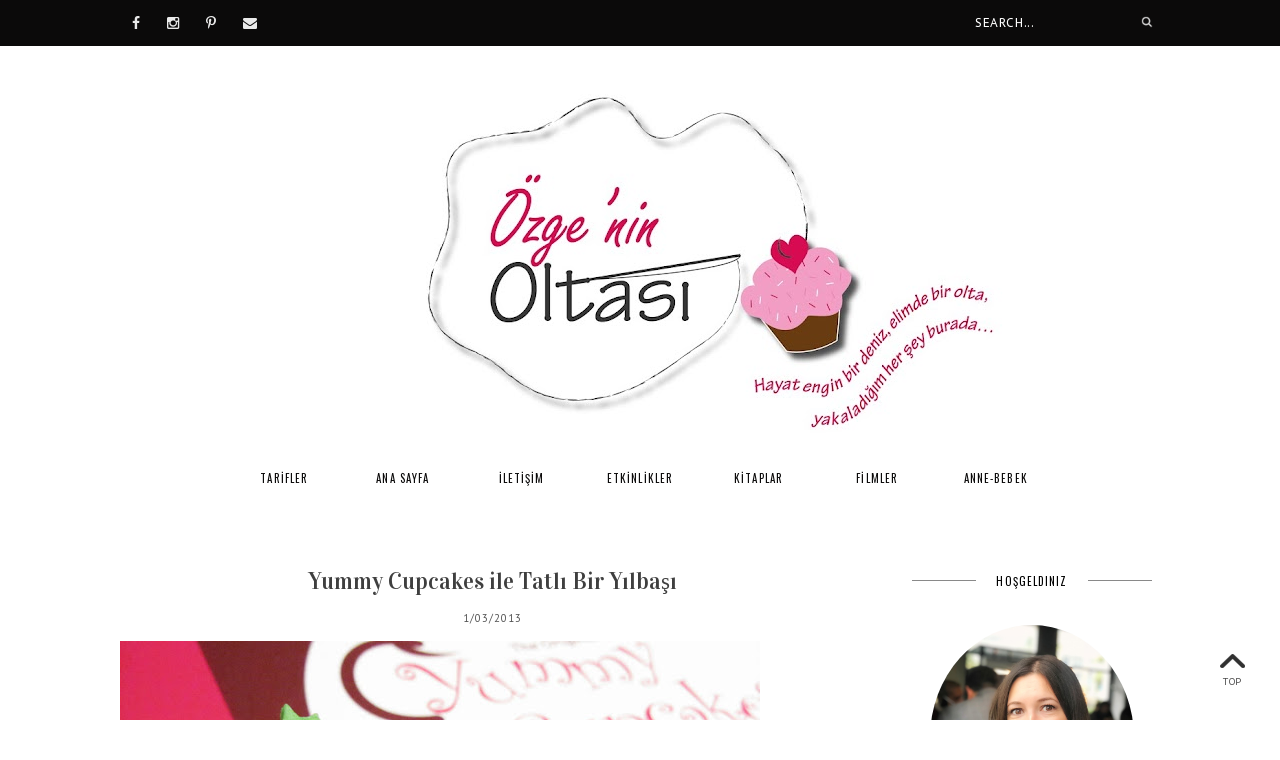

--- FILE ---
content_type: text/html; charset=utf-8
request_url: https://www.google.com/recaptcha/api2/aframe
body_size: 268
content:
<!DOCTYPE HTML><html><head><meta http-equiv="content-type" content="text/html; charset=UTF-8"></head><body><script nonce="qzcHbHESKc9zscY7_zZf9A">/** Anti-fraud and anti-abuse applications only. See google.com/recaptcha */ try{var clients={'sodar':'https://pagead2.googlesyndication.com/pagead/sodar?'};window.addEventListener("message",function(a){try{if(a.source===window.parent){var b=JSON.parse(a.data);var c=clients[b['id']];if(c){var d=document.createElement('img');d.src=c+b['params']+'&rc='+(localStorage.getItem("rc::a")?sessionStorage.getItem("rc::b"):"");window.document.body.appendChild(d);sessionStorage.setItem("rc::e",parseInt(sessionStorage.getItem("rc::e")||0)+1);localStorage.setItem("rc::h",'1768842452259');}}}catch(b){}});window.parent.postMessage("_grecaptcha_ready", "*");}catch(b){}</script></body></html>

--- FILE ---
content_type: text/javascript; charset=UTF-8
request_url: https://www.ozgeninoltasi.com/feeds/posts/default/-/Tatl%C4%B1?alt=json-in-script&callback=related_results_labels_thumbs&max-results=6
body_size: 10284
content:
// API callback
related_results_labels_thumbs({"version":"1.0","encoding":"UTF-8","feed":{"xmlns":"http://www.w3.org/2005/Atom","xmlns$openSearch":"http://a9.com/-/spec/opensearchrss/1.0/","xmlns$blogger":"http://schemas.google.com/blogger/2008","xmlns$georss":"http://www.georss.org/georss","xmlns$gd":"http://schemas.google.com/g/2005","xmlns$thr":"http://purl.org/syndication/thread/1.0","id":{"$t":"tag:blogger.com,1999:blog-6222996093313100121"},"updated":{"$t":"2026-01-19T15:53:00.252+03:00"},"category":[{"term":"Yemek"},{"term":"Tatlı Tarifleri"},{"term":"Tatlı"},{"term":"kahvaltı"},{"term":"Kek"},{"term":"Hamurisi"},{"term":"Anne-Bebek"},{"term":"Sebze"},{"term":"Diğer Herşey"},{"term":"SebzeYemekleri"},{"term":"Kitap"},{"term":"Et-Tavuk-Balık"},{"term":"Etkinlik"},{"term":"Kurabiye"},{"term":"Salata"},{"term":"Muratbey"},{"term":"Film"},{"term":"corba"},{"term":"Çorba"},{"term":"Meze"},{"term":"Pilav-Makarna"},{"term":"icecekler"},{"term":"Makarnapilav"},{"term":"Reklam"},{"term":"Kek Tarifi"},{"term":"Patates"},{"term":"bumerang"},{"term":"advertorial"},{"term":"Çilek"},{"term":"Limon"},{"term":"Börek"},{"term":"Çikolata"},{"term":"Muz"},{"term":"Yeniyıl"},{"term":"balkabağı"},{"term":"Ispanak"},{"term":"Kabak"},{"term":"Mantar"},{"term":"Tavuk"},{"term":"Peynir"},{"term":"Poğaça"},{"term":"Yumurta"},{"term":"yılbaşı"},{"term":"muhallebi"},{"term":"Portakal"},{"term":"bisküvi"},{"term":"Pasta"},{"term":"Sütlü Tatlı"},{"term":"bakliyat"},{"term":"portakalbahcem"},{"term":"Ekmek"},{"term":"Mercimek"},{"term":"Pratik Çözümler"},{"term":"Reçel"},{"term":"elma"},{"term":"muffin"},{"term":"Böğürtlen"},{"term":"Dondurma"},{"term":"Omlet"},{"term":"Tatil"},{"term":"karnabahar"},{"term":"Ceviz"},{"term":"Tart"},{"term":"cheesecake"},{"term":"pankek"},{"term":"Kakao"},{"term":"Seyahat"},{"term":"Vişne"},{"term":"Yulaf"},{"term":"limonata"},{"term":"yabanmersini"},{"term":"Şeftali"},{"term":"Bayram"},{"term":"Doğumgünü"},{"term":"Havuç"},{"term":"Patlıcan"},{"term":"Zeytinyağlı Yemekler"},{"term":"kekler"},{"term":"sağlıklı yaşam"},{"term":"Bebek Tarifleri"},{"term":"Bebek Yemekleri"},{"term":"Doğumgünü pastası"},{"term":"Enginar"},{"term":"Kuka Çiftlik"},{"term":"Soğuk içecekler"},{"term":"Tuzlu Kek"},{"term":"Yılbaşı Kurabiyesi"},{"term":"ekmek tarifi"},{"term":"patates salatası"},{"term":"zeytin"},{"term":"Bebek Çorbaları"},{"term":"Biber"},{"term":"Dr.Oetker"},{"term":"Fırın Yemekleri"},{"term":"Gurme212"},{"term":"Makarna Lütfen"},{"term":"Milföy"},{"term":"Mozaik pasta"},{"term":"Pırasa"},{"term":"Tiramisu"},{"term":"Tuzlu Kurabiye"},{"term":"balkabaklı kek"},{"term":"balık"},{"term":"beşamel sos"},{"term":"brownie"},{"term":"krep"},{"term":"kuru fasulye"},{"term":"puding"},{"term":"1.Yaş"},{"term":"21 dakikada reçel"},{"term":"Bulgur"},{"term":"Chia"},{"term":"Chia Tohumu"},{"term":"Döküm Tava"},{"term":"Featured"},{"term":"Fırında Karnabahar"},{"term":"Fıstık ezmesi"},{"term":"Hamilelik"},{"term":"Hecha"},{"term":"Kereviz"},{"term":"Krep tarifi"},{"term":"Köfte"},{"term":"Limonlu Kek"},{"term":"Marmelat"},{"term":"Muzlu muffin"},{"term":"Mücver"},{"term":"Nohut"},{"term":"Peynirli Poğaça"},{"term":"Pizza"},{"term":"Pişi"},{"term":"Portakallı Kek"},{"term":"Sebze Çorbası"},{"term":"Somon"},{"term":"Tahin"},{"term":"Tart hamuru"},{"term":"Tavuk Yemeği"},{"term":"Taze Fasulye"},{"term":"Tefal Yoğurtçum"},{"term":"Waffle"},{"term":"Yoğurt"},{"term":"animasyon"},{"term":"e-kitap"},{"term":"elmalı kek"},{"term":"fırın makarna"},{"term":"glutensiz"},{"term":"jöleli tatlı"},{"term":"limonata tarifi"},{"term":"makarna"},{"term":"muzlu kek"},{"term":"zencefilli kurabiye"},{"term":"İtalyan Tiramisu"},{"term":"Actifry"},{"term":"Bamya"},{"term":"Bezelye"},{"term":"Brokoli"},{"term":"Dereotlu Poğaça"},{"term":"Dijital Fotoğraf"},{"term":"Diyet tarifler"},{"term":"Diğer Yemekler"},{"term":"Domates"},{"term":"Doğum Günü Partisi"},{"term":"Efsina"},{"term":"Erik"},{"term":"Erişte"},{"term":"Etimekli Salata"},{"term":"Fesleğen"},{"term":"FikriMühim"},{"term":"Gül Börek"},{"term":"Johnson's Baby"},{"term":"Kabaklı kek"},{"term":"Kahvaltılık Ekmekler"},{"term":"Karabuğday"},{"term":"Karnabahar  Çorbası"},{"term":"Karnabahar Graten"},{"term":"Kindle"},{"term":"Kitap yorum"},{"term":"Kurutulmuş Mantar"},{"term":"Kış Çayı"},{"term":"Kış İçecekleri"},{"term":"Lor peyniri"},{"term":"MSA"},{"term":"Mereng"},{"term":"Mini Sandviç"},{"term":"Muzlu Kurabiye"},{"term":"Muzlu Muhallebi"},{"term":"Omo"},{"term":"Patatesli Börek"},{"term":"Philips Lumea"},{"term":"Refika"},{"term":"Sıcak Çikolata"},{"term":"Tavsiye Evi"},{"term":"Tavuklu Salata"},{"term":"Tefal"},{"term":"The Smurfs"},{"term":"Turşu"},{"term":"Viaport AVM"},{"term":"Vişneli Muffin"},{"term":"Yayla Çorbası"},{"term":"Yemek konulu filmler"},{"term":"Zülfü Livaneli"},{"term":"altüst kek"},{"term":"arpa şehriye"},{"term":"ev yapımı limonata"},{"term":"havuçlu poğaça"},{"term":"irmik"},{"term":"jöleli pasta"},{"term":"kahve"},{"term":"lorlu pankek"},{"term":"naneli limonata"},{"term":"patlıcan salatası"},{"term":"reyhan Şerbeti"},{"term":"sosis"},{"term":"tarçınlı kurabiye"},{"term":"tatlı kurabiye"},{"term":"yemek tarifi"},{"term":"yulaf kepeği"},{"term":"yulaflı kurabiye"},{"term":"Çocuk Tarifleri"},{"term":"Şehir Tiyatroları"},{"term":"Şerbetli Tatlı"},{"term":"Şirinler"},{"term":"Ahududu"},{"term":"Ananas"},{"term":"Armut"},{"term":"Ayva"},{"term":"Badem"},{"term":"Börülce"},{"term":"Dereotu"},{"term":"Devam sütü"},{"term":"Devir"},{"term":"Dil Peyniri"},{"term":"Dizi"},{"term":"Domates Çorbası"},{"term":"Domatesli Pilav"},{"term":"Domatesli peynirli ekmek"},{"term":"Dondurmalı Mozaik Pasta"},{"term":"Dondurulmuş Gıda"},{"term":"Doğal Ürünler"},{"term":"Dukan"},{"term":"Dukan ekmeği"},{"term":"Dukan omleti"},{"term":"Dulce De Leche"},{"term":"Duru Bulgur"},{"term":"Döküm Tencere"},{"term":"Dönerci Ali Usta"},{"term":"Dünya Kadınlar Günü"},{"term":"Dünya Mutfağı"},{"term":"Düğün Hazırlıkları"},{"term":"EKS Mutfak Akademisi"},{"term":"Ece Temelkuran"},{"term":"Ege Otları"},{"term":"Ekşi mayalı ekmek"},{"term":"Elif Şafak"},{"term":"Elmalı Sufle"},{"term":"Emma Stone"},{"term":"Enginar Çorbası"},{"term":"English Home"},{"term":"Et Pişirme"},{"term":"Etli Biber dolma"},{"term":"Ev Tekstili"},{"term":"Ev Yoğurdu"},{"term":"Ev yapımı pizza"},{"term":"Evde Yoğurt"},{"term":"Evlilik"},{"term":"Extraordinary Measures"},{"term":"Fairy"},{"term":"Feriha Uygur"},{"term":"Fetih 1453"},{"term":"Fotoğraf Kitabı"},{"term":"Fotoğraf Makinası"},{"term":"Foça"},{"term":"Friends With Kids"},{"term":"Fındıklı Tatlı"},{"term":"Galette"},{"term":"Greçka"},{"term":"Gün Yayıncılık"},{"term":"Halide Edip Adıvar"},{"term":"Hamilelik Çatlakları"},{"term":"Handan"},{"term":"Hardallı Kurabiye"},{"term":"Hasanboğuldu"},{"term":"Havuçlu Cevizli Kek"},{"term":"Havuçlu kabaklı salata"},{"term":"Haydari"},{"term":"Hazer Amani"},{"term":"Haşlama et"},{"term":"Helva"},{"term":"Herbalife"},{"term":"Hindistancevizli Kurabiye"},{"term":"Homend"},{"term":"Huggies"},{"term":"Humus"},{"term":"Hurmalı Kek"},{"term":"Hysteria"},{"term":"Hünkar Beğendi"},{"term":"Iglo"},{"term":"Ihlamur"},{"term":"Ikea"},{"term":"InsideOut"},{"term":"Ispanak graten"},{"term":"Ispanak yemeği"},{"term":"Ispanak Çorbası"},{"term":"Ispanaklı Krep"},{"term":"Ispanaklı pankek"},{"term":"Jane Eyre"},{"term":"Jojo Moyes"},{"term":"Kabak Graten"},{"term":"Kabak Sandal"},{"term":"Kabak mücver"},{"term":"Kampanya"},{"term":"Kandil simidi"},{"term":"Karabuğday Salatası"},{"term":"Karadeniz"},{"term":"Karadutlu Tart"},{"term":"Kardeşimin Hikayesi"},{"term":"Karides"},{"term":"Karnabahar Kızartma"},{"term":"Karnıbahar Graten"},{"term":"Kasede Yumurta"},{"term":"Kazdağları"},{"term":"Kedidili Tiramisu"},{"term":"Khaled Hosseini"},{"term":"Kinder"},{"term":"Kirlenmek güzeldir"},{"term":"Kitap Hırsızı"},{"term":"Kitap öneri"},{"term":"Klasik Kek"},{"term":"Koroplast"},{"term":"Krem Karamel"},{"term":"Kumkuat"},{"term":"Kumkuatlı muffin"},{"term":"Kurutulmuş Domates"},{"term":"Kuskus risotto"},{"term":"Kutlama"},{"term":"Köri soslu tavuk"},{"term":"Köz Biber"},{"term":"Köz Patlıcan"},{"term":"Kısır"},{"term":"Kıyma"},{"term":"Kıymalı Kabak"},{"term":"Kıymalı Karnabahar"},{"term":"Kızartma Yağ"},{"term":"Kızılcık"},{"term":"Kızılcık marmelatı"},{"term":"Kızılcık şerbeti"},{"term":"Labne"},{"term":"Larry Crowne"},{"term":"Le Cordon Bleu"},{"term":"Letters To Juliet"},{"term":"Lezita"},{"term":"Limonlu Haşhaşlı Kek"},{"term":"Limonlu Kurabiye"},{"term":"Limonlu Tart"},{"term":"Magnolia Puding"},{"term":"Mandalinalı kek"},{"term":"Mantarlı Kiş"},{"term":"Mantarlı Omlet"},{"term":"Mantarlı Pilav"},{"term":"Mantarlı Tavuk"},{"term":"Marmelatlı kurabiye"},{"term":"Mavi Alay"},{"term":"Maya"},{"term":"Memlekettengelsin"},{"term":"Meral Okay"},{"term":"Mercimek Yemeği"},{"term":"Mercimek köfte"},{"term":"Mercimek salatası"},{"term":"Mercimek Çorbası"},{"term":"Meyveli Tart"},{"term":"Middlesex"},{"term":"Midtown Otel"},{"term":"Milföy börek"},{"term":"Milupa"},{"term":"Mr.Popper's Penguins"},{"term":"Muhallebili kemalpaşa"},{"term":"Muhlama"},{"term":"Mutfak Sanatları Akademisi"},{"term":"Muzlu Tatlı"},{"term":"Müzik"},{"term":"Nar Gourmet"},{"term":"Nasıl Yapılır"},{"term":"Nazan Bekiroğlu"},{"term":"Normal Doğum"},{"term":"Ofçay Hazine"},{"term":"Opera Pastası"},{"term":"Palmiye Kurabiye"},{"term":"Pamuk Poğaça"},{"term":"Panasonic TZ25"},{"term":"Patates Pastası"},{"term":"Patatesli Omlet"},{"term":"Patatesli Poğaça"},{"term":"Patatesli ıspanak graten"},{"term":"Patlıcan yemeği"},{"term":"Pavlova"},{"term":"Peynirli Börek"},{"term":"Peynirli Kabak"},{"term":"Peynirli Kabak Sandal"},{"term":"Peynirli Rulo"},{"term":"Peynirli milföy"},{"term":"Pide"},{"term":"Pinterest"},{"term":"Pirinç"},{"term":"Pirinçli Enginar"},{"term":"Pizza Un"},{"term":"Prisoners"},{"term":"Profiterol"},{"term":"Psikiyatri"},{"term":"Psikoloji"},{"term":"Psikoterapi"},{"term":"Puslu Kıtalar Atlası"},{"term":"Rango"},{"term":"Real Steel"},{"term":"Reçelli kuplar"},{"term":"Rize"},{"term":"Rizzoli and Isles"},{"term":"Roman"},{"term":"Rosie Projesi"},{"term":"Rulo pasta"},{"term":"Rus Salatası"},{"term":"Safranbolu"},{"term":"Sahlep"},{"term":"Sakızlı Muhallebi"},{"term":"Salep"},{"term":"Saplıklı Beslenme"},{"term":"Scott Kelby"},{"term":"Sebzeli Balık Çorbası"},{"term":"Selpak"},{"term":"Semizotu"},{"term":"Semizotu Yemeği"},{"term":"Senden Önce Ben"},{"term":"Serenad"},{"term":"Seri Katil"},{"term":"Sezen Aksu"},{"term":"Sihirli Kek"},{"term":"Silk'n Silhouette"},{"term":"Simit Yapımı"},{"term":"Soma"},{"term":"Something Borrowed"},{"term":"Somon Graten"},{"term":"Soslu Patlıcan"},{"term":"Sosyete Mantısı"},{"term":"Soya Sosu"},{"term":"Staub"},{"term":"Struma"},{"term":"Sufle"},{"term":"Sunshine Cleaning"},{"term":"Susam"},{"term":"Sushi"},{"term":"Sushico"},{"term":"Süt  Karameli"},{"term":"Süt Reçeli"},{"term":"Sütlaç"},{"term":"Sütlü patates çorbası"},{"term":"Süzme Yoğurt"},{"term":"Sıcak Çikolata; Yemek; Kış İçecekleri"},{"term":"Tahinli Kurabiye"},{"term":"Tahinli Çörek"},{"term":"Tarhana"},{"term":"Tartolet"},{"term":"Tarçın"},{"term":"Tatlı Patates"},{"term":"Tavsiye Kanalı"},{"term":"Tavuk Suyu"},{"term":"Tavuk Suyuna Çorba"},{"term":"Tchibo"},{"term":"Tefal Actifry"},{"term":"Tempura tekniği"},{"term":"Tersyüz"},{"term":"Tess Gerritsen"},{"term":"The Best Offer"},{"term":"The Book Thief"},{"term":"The Help"},{"term":"Tiyatro"},{"term":"Trabzon Hurması"},{"term":"Uludağ"},{"term":"Uçurtma Avcısı"},{"term":"Vişne Suyu"},{"term":"Yeşil Domates"},{"term":"Yoğrulmayan Ekmek"},{"term":"Yoğurt Makinası"},{"term":"Yudum"},{"term":"Yumurtalı Ekmek"},{"term":"Zaman Yolcusunun Karısı"},{"term":"Zencefilli Ballı Şurup"},{"term":"Zeytinli Poğaça"},{"term":"airfryer"},{"term":"avokado"},{"term":"baharat"},{"term":"doğumgünü hazırlıkları"},{"term":"düdüklü tencere"},{"term":"e-reader"},{"term":"el yapımı makarna"},{"term":"elektrikli tirbüşon"},{"term":"elma çayı"},{"term":"elmalı muffin"},{"term":"enerjisa"},{"term":"erik suyu"},{"term":"erikli kek"},{"term":"ev yapımı açma"},{"term":"ezogelin çorbası"},{"term":"ferzan özpetek"},{"term":"focaccia"},{"term":"friends with benefits"},{"term":"fırında cheesecake"},{"term":"fırında tavuk"},{"term":"fırında ıspanak"},{"term":"gelin ayakkabısı"},{"term":"gelinlik"},{"term":"gingerbread cookie"},{"term":"gözleme"},{"term":"hamsi"},{"term":"hamsi kızartma"},{"term":"hamsi tava"},{"term":"hediye"},{"term":"how do you know"},{"term":"iki renkli kek"},{"term":"incir"},{"term":"irmikli tatlı"},{"term":"kadayıflı muhallebi"},{"term":"kahveli puding"},{"term":"kakaolu kek"},{"term":"kakaolu muffin"},{"term":"kakaolu muhallebi"},{"term":"kakaolu puding"},{"term":"kapuska"},{"term":"kapya biber"},{"term":"kapı durdurucu"},{"term":"kapı stoperi"},{"term":"karadutlu muhallebi"},{"term":"karamelli muhallebi"},{"term":"karnabaharlı makarna"},{"term":"karpuzlu limonata"},{"term":"kek un"},{"term":"kek unu"},{"term":"kereviz Çorbası"},{"term":"keçi sütü"},{"term":"konmari"},{"term":"kremalı mantar çorbası"},{"term":"kremalı patates"},{"term":"kremalı tavuk"},{"term":"kumkuat reçeli"},{"term":"kurabiye adam"},{"term":"kuru meyveli kek"},{"term":"kuşburnu çayı"},{"term":"kızarmış ekmek"},{"term":"lahana yemeği"},{"term":"limonlu tarifler"},{"term":"lukapu"},{"term":"mantarlı börek"},{"term":"mayalı poğaça"},{"term":"mayonezli patates"},{"term":"menemen"},{"term":"menü"},{"term":"meyveli tatlı"},{"term":"milföy pasta"},{"term":"mim"},{"term":"mor soğan"},{"term":"mucize"},{"term":"mum ışığı"},{"term":"mutlu yıllar"},{"term":"muzlu süt"},{"term":"mısır ekmeği"},{"term":"mısır unlu muffin"},{"term":"nazım hikmet"},{"term":"nişastalı kurabiye"},{"term":"noel"},{"term":"nostalji"},{"term":"one day"},{"term":"otlu omlet"},{"term":"palmolive sıvı sabun"},{"term":"pancake"},{"term":"pandispanya"},{"term":"pankek pasta"},{"term":"panna cotta"},{"term":"patates çorbası"},{"term":"pencere stoperi"},{"term":"pesto sos"},{"term":"peynirli omlet"},{"term":"peynirli pankek"},{"term":"pizza hamuru"},{"term":"puzzle"},{"term":"puzzlegaleri"},{"term":"ravioli"},{"term":"ricotta"},{"term":"saklama kabı"},{"term":"savoyer bisküvi"},{"term":"savoyer pankek"},{"term":"sebze meyve saklama"},{"term":"semerkant"},{"term":"semizotu çorbası"},{"term":"serseri mayınlar"},{"term":"smoothie"},{"term":"soslar"},{"term":"sütlü mayalı poğaça"},{"term":"sıcak beyaz çikolata"},{"term":"sıcak içecek"},{"term":"tahinli patlıcan"},{"term":"tava böreği"},{"term":"tava keki"},{"term":"tavuk göğsü"},{"term":"tavuk rulo"},{"term":"tavuk sarma"},{"term":"tavuk suyuna pilav"},{"term":"ton balıklı krep"},{"term":"topik ekmekler"},{"term":"tupperware"},{"term":"vanilya çubuğu"},{"term":"vanilyalı muhallebi"},{"term":"vanilyalı puding"},{"term":"vişneli pasta"},{"term":"yabanmersini marmelatı"},{"term":"yapboz"},{"term":"yavaş ebeveynlik"},{"term":"yağsız kızartma"},{"term":"yeşil fasulye"},{"term":"zerdeçal"},{"term":"Çay"},{"term":"Öptüm"},{"term":"öksürük"},{"term":"İncir Reçeli"},{"term":"İskender"},{"term":"İspir Fasulye"},{"term":"İstanbul Hatırası"},{"term":"İtalyan Tatlı"},{"term":"İtalyan Usulü Tiramisu"},{"term":"ıspanaklı omlet"},{"term":"ıspanaklı tavuk"},{"term":"Şarap"},{"term":"Şarjlı şarap açacağı"},{"term":"Şeftalili Kek"},{"term":"Şeftalili tatlı"},{"term":"Şehriye çorbası"},{"term":"Şehriyeli Yayla Çorba"},{"term":"Şekerpare"},{"term":"şehriyeli pilav"},{"term":"şiir"}],"title":{"type":"text","$t":"Özge'nin Oltası - Tam Ölçülü Tarifler"},"subtitle":{"type":"html","$t":"Pratik ve tam ölçülü tariflerle şahane lezzetler yapmak isterseniz doğru yerdesiniz. "},"link":[{"rel":"http://schemas.google.com/g/2005#feed","type":"application/atom+xml","href":"https:\/\/www.ozgeninoltasi.com\/feeds\/posts\/default"},{"rel":"self","type":"application/atom+xml","href":"https:\/\/www.blogger.com\/feeds\/6222996093313100121\/posts\/default\/-\/Tatl%C4%B1?alt=json-in-script\u0026max-results=6"},{"rel":"alternate","type":"text/html","href":"https:\/\/www.ozgeninoltasi.com\/search\/label\/Tatl%C4%B1"},{"rel":"hub","href":"http://pubsubhubbub.appspot.com/"},{"rel":"next","type":"application/atom+xml","href":"https:\/\/www.blogger.com\/feeds\/6222996093313100121\/posts\/default\/-\/Tatl%C4%B1\/-\/Tatl%C4%B1?alt=json-in-script\u0026start-index=7\u0026max-results=6"}],"author":[{"name":{"$t":"Özge'nin Oltası"},"uri":{"$t":"http:\/\/www.blogger.com\/profile\/15804380391434582277"},"email":{"$t":"noreply@blogger.com"},"gd$image":{"rel":"http://schemas.google.com/g/2005#thumbnail","width":"32","height":"32","src":"\/\/blogger.googleusercontent.com\/img\/b\/R29vZ2xl\/AVvXsEjBI8Hd9vXlM9xDJCn7dfs7mqxK-x2EP4QXoB5WKAjdbUlEZh9V_9S7Z4EaTQv7AgZXcEXJRZ2p-HP3M5ZNJaiGUkatDnz2SB8XD1qe6U43Vc7mP7dnaCIyc3aUbtQWKQ\/s220\/ozge_beydag3.jpg"}}],"generator":{"version":"7.00","uri":"http://www.blogger.com","$t":"Blogger"},"openSearch$totalResults":{"$t":"125"},"openSearch$startIndex":{"$t":"1"},"openSearch$itemsPerPage":{"$t":"6"},"entry":[{"id":{"$t":"tag:blogger.com,1999:blog-6222996093313100121.post-8302570175296357400"},"published":{"$t":"2025-11-18T15:18:00.004+03:00"},"updated":{"$t":"2025-12-03T15:49:09.086+03:00"},"category":[{"scheme":"http://www.blogger.com/atom/ns#","term":"Hamurisi"},{"scheme":"http://www.blogger.com/atom/ns#","term":"Tatlı"}],"title":{"type":"text","$t":"Tarçınlı Çörek (Cinnamon Rolls)"},"content":{"type":"html","$t":"\u003Cdiv class=\"separator\" style=\"clear: both; text-align: center;\"\u003E\u003Ca href=\"https:\/\/blogger.googleusercontent.com\/img\/b\/R29vZ2xl\/AVvXsEik0pz3FVuvkMRvXIo-ftri-lyLej0ypRbegTDdKyYAgDtJKjRYrx_fvoEXtmEV1OMyWoBtxZDti0R_vWRJ0TO_MctjYKSG9Dsi6G7JdvOoTtcld0DVb-OiKLAU6-sEs1YaUSmlh5TWZnaiDoYgJOYDABYGcGdR0VGBfKL9WvFEke66FkIXQsscjolGpUtS\/s5184\/_MG_8917.JPG\" style=\"margin-left: 1em; margin-right: 1em;\"\u003E\u003Cimg alt=\"cinnamon rolls\" border=\"0\" data-original-height=\"5184\" data-original-width=\"3456\" height=\"640\" src=\"https:\/\/blogger.googleusercontent.com\/img\/b\/R29vZ2xl\/AVvXsEik0pz3FVuvkMRvXIo-ftri-lyLej0ypRbegTDdKyYAgDtJKjRYrx_fvoEXtmEV1OMyWoBtxZDti0R_vWRJ0TO_MctjYKSG9Dsi6G7JdvOoTtcld0DVb-OiKLAU6-sEs1YaUSmlh5TWZnaiDoYgJOYDABYGcGdR0VGBfKL9WvFEke66FkIXQsscjolGpUtS\/w426-h640\/_MG_8917.JPG\" title=\"tarçınlı çörek\" width=\"426\"\u003E\u003C\/a\u003E\u003C\/div\u003E\u003Cp style=\"text-align: justify;\"\u003E\u003Cbr\u003E\u003C\/p\u003E\u003Cp style=\"text-align: justify;\"\u003ESonbahar gelince insanın aklına tarçınlı tarifler düşüveriyor sanki değil mi? En azından bizim evde hep böyle :) Geçenlerde Gökçe ısrarla Amerikalıların Cinnamon Rolls\u0026#39;unu yapmak isteyince, dedim ki blogda da hiç paylaşmamışım, o zaman sen yap ben çekeyim.\u003C\/p\u003E\u003Cp style=\"text-align: justify;\"\u003E\u003Cbr\u003E\u003C\/p\u003E\u003Cp style=\"text-align: justify;\"\u003EYapmaya biraz geç karar verince hazırlayıp pişirene kadar gün ışığını da kaçırdık, videonun sonları azıcık karanlık oldu :) Biraz aşamalı bir tarif olduğu için zor gibi görünebilir ama aslında hiç de zor değil. Bu tarifte hamuru hazırlayıp mayalanmasını beklemeden şekil veriyorsunuz, sadece tepsi mayalaması yapılıyor, o yüzden bir çok tarife göre daha pratik.\u003Cspan\u003E\u003C\/span\u003E\u003C\/p\u003E\u003Ca href=\"https:\/\/www.ozgeninoltasi.com\/2025\/11\/tarcnl-corek-cinnamon-rolls.html#more\"\u003EYAZININ DEVAMI BURADA\u003C\/a\u003E"},"link":[{"rel":"replies","type":"application/atom+xml","href":"https:\/\/www.ozgeninoltasi.com\/feeds\/8302570175296357400\/comments\/default","title":"Kayıt Yorumları"},{"rel":"replies","type":"text/html","href":"https:\/\/www.ozgeninoltasi.com\/2025\/11\/tarcnl-corek-cinnamon-rolls.html#comment-form","title":"0 Yorum"},{"rel":"edit","type":"application/atom+xml","href":"https:\/\/www.blogger.com\/feeds\/6222996093313100121\/posts\/default\/8302570175296357400"},{"rel":"self","type":"application/atom+xml","href":"https:\/\/www.blogger.com\/feeds\/6222996093313100121\/posts\/default\/8302570175296357400"},{"rel":"alternate","type":"text/html","href":"https:\/\/www.ozgeninoltasi.com\/2025\/11\/tarcnl-corek-cinnamon-rolls.html","title":"Tarçınlı Çörek (Cinnamon Rolls)"}],"author":[{"name":{"$t":"Özge'nin Oltası"},"uri":{"$t":"http:\/\/www.blogger.com\/profile\/15804380391434582277"},"email":{"$t":"noreply@blogger.com"},"gd$image":{"rel":"http://schemas.google.com/g/2005#thumbnail","width":"32","height":"32","src":"\/\/blogger.googleusercontent.com\/img\/b\/R29vZ2xl\/AVvXsEjBI8Hd9vXlM9xDJCn7dfs7mqxK-x2EP4QXoB5WKAjdbUlEZh9V_9S7Z4EaTQv7AgZXcEXJRZ2p-HP3M5ZNJaiGUkatDnz2SB8XD1qe6U43Vc7mP7dnaCIyc3aUbtQWKQ\/s220\/ozge_beydag3.jpg"}}],"media$thumbnail":{"xmlns$media":"http://search.yahoo.com/mrss/","url":"https:\/\/blogger.googleusercontent.com\/img\/b\/R29vZ2xl\/AVvXsEik0pz3FVuvkMRvXIo-ftri-lyLej0ypRbegTDdKyYAgDtJKjRYrx_fvoEXtmEV1OMyWoBtxZDti0R_vWRJ0TO_MctjYKSG9Dsi6G7JdvOoTtcld0DVb-OiKLAU6-sEs1YaUSmlh5TWZnaiDoYgJOYDABYGcGdR0VGBfKL9WvFEke66FkIXQsscjolGpUtS\/s72-w426-h640-c\/_MG_8917.JPG","height":"72","width":"72"},"thr$total":{"$t":"0"}},{"id":{"$t":"tag:blogger.com,1999:blog-6222996093313100121.post-4829446090410919873"},"published":{"$t":"2025-09-30T13:59:00.001+03:00"},"updated":{"$t":"2025-09-30T13:59:13.495+03:00"},"category":[{"scheme":"http://www.blogger.com/atom/ns#","term":"Galette"},{"scheme":"http://www.blogger.com/atom/ns#","term":"Tart"},{"scheme":"http://www.blogger.com/atom/ns#","term":"Tatlı"},{"scheme":"http://www.blogger.com/atom/ns#","term":"yabanmersini"}],"title":{"type":"text","$t":"Yabanmersinli Galette"},"content":{"type":"html","$t":"\u003Cdiv class=\"separator\" style=\"clear: both; text-align: center;\"\u003E\u003Ca href=\"https:\/\/blogger.googleusercontent.com\/img\/b\/R29vZ2xl\/AVvXsEjIHczJsznLQar-aKW_I63dX-nLSCy_XRJ_blPkfx_vURb_txY6HRR33iLAdKzz_MvMvE62GdlJzA9euFy_04FRuMxQSG314yh6cIXTaMd4hjVxmDnVkwqkezav0YYrO47mfczeCPXJmq-fWkHNFqIU_u_jWVq-onmcnb8omQzIRq7Z-RLbSt97LkvHPzbV\/s5184\/Yabanmersinli_galette_2.JPG\" style=\"margin-left: 1em; margin-right: 1em;\"\u003E\u003Cimg alt=\"yabanmersinli galette\" border=\"0\" data-original-height=\"5184\" data-original-width=\"3456\" height=\"640\" src=\"https:\/\/blogger.googleusercontent.com\/img\/b\/R29vZ2xl\/AVvXsEjIHczJsznLQar-aKW_I63dX-nLSCy_XRJ_blPkfx_vURb_txY6HRR33iLAdKzz_MvMvE62GdlJzA9euFy_04FRuMxQSG314yh6cIXTaMd4hjVxmDnVkwqkezav0YYrO47mfczeCPXJmq-fWkHNFqIU_u_jWVq-onmcnb8omQzIRq7Z-RLbSt97LkvHPzbV\/w426-h640\/Yabanmersinli_galette_2.JPG\" title=\"yabanmersinli tart\" width=\"426\"\u003E\u003C\/a\u003E\u003C\/div\u003E\u003Cbr\u003E\u003Cdiv style=\"text-align: justify;\"\u003E\u003Cbr\u003E\u003C\/div\u003E\u003Cdiv style=\"text-align: justify;\"\u003EBu tarifi tam da yabanmersini mevsiminde instagramda yayınladım ama bloga eklemeyi unutmuşum. Seneye yazı beklersem unutur giderim, ben şimdi tarifi ekleyeyim, siz dondurucuda varsa yabanmersini ile ya da kış meyveleri ile deneyebilirsiniz. O kadar lezzetli oldu ki, biz çekim sonrası neredeyse 15 dk da hepsini yedik bitirdik :)\u003C\/div\u003E\u003Cdiv style=\"text-align: justify;\"\u003E\u003Cbr\u003E\u003C\/div\u003E\u003Cdiv style=\"text-align: justify;\"\u003EGalette nedir derseniz, aslında tart hamuru ile tart kalıbı kullanmadan yapılan bir tür tart diyebiliriz. Tekerleme gibi oldu biraz :) Yani hamuru hazırlayıp açıyoruz ortasına meyveleri koyup kenarları kıvırıyoruz. Böylece tart kalıbına yerleştirme, kör pişirme (blind baking) gibi aşamalara gerek kalmıyor. \u003Cspan\u003E\u003C\/span\u003E\u003C\/div\u003E\u003Ca href=\"https:\/\/www.ozgeninoltasi.com\/2025\/09\/yabanmersinli-galette.html#more\"\u003EYAZININ DEVAMI BURADA\u003C\/a\u003E"},"link":[{"rel":"replies","type":"application/atom+xml","href":"https:\/\/www.ozgeninoltasi.com\/feeds\/4829446090410919873\/comments\/default","title":"Kayıt Yorumları"},{"rel":"replies","type":"text/html","href":"https:\/\/www.ozgeninoltasi.com\/2025\/09\/yabanmersinli-galette.html#comment-form","title":"0 Yorum"},{"rel":"edit","type":"application/atom+xml","href":"https:\/\/www.blogger.com\/feeds\/6222996093313100121\/posts\/default\/4829446090410919873"},{"rel":"self","type":"application/atom+xml","href":"https:\/\/www.blogger.com\/feeds\/6222996093313100121\/posts\/default\/4829446090410919873"},{"rel":"alternate","type":"text/html","href":"https:\/\/www.ozgeninoltasi.com\/2025\/09\/yabanmersinli-galette.html","title":"Yabanmersinli Galette"}],"author":[{"name":{"$t":"Özge'nin Oltası"},"uri":{"$t":"http:\/\/www.blogger.com\/profile\/15804380391434582277"},"email":{"$t":"noreply@blogger.com"},"gd$image":{"rel":"http://schemas.google.com/g/2005#thumbnail","width":"32","height":"32","src":"\/\/blogger.googleusercontent.com\/img\/b\/R29vZ2xl\/AVvXsEjBI8Hd9vXlM9xDJCn7dfs7mqxK-x2EP4QXoB5WKAjdbUlEZh9V_9S7Z4EaTQv7AgZXcEXJRZ2p-HP3M5ZNJaiGUkatDnz2SB8XD1qe6U43Vc7mP7dnaCIyc3aUbtQWKQ\/s220\/ozge_beydag3.jpg"}}],"media$thumbnail":{"xmlns$media":"http://search.yahoo.com/mrss/","url":"https:\/\/blogger.googleusercontent.com\/img\/b\/R29vZ2xl\/AVvXsEjIHczJsznLQar-aKW_I63dX-nLSCy_XRJ_blPkfx_vURb_txY6HRR33iLAdKzz_MvMvE62GdlJzA9euFy_04FRuMxQSG314yh6cIXTaMd4hjVxmDnVkwqkezav0YYrO47mfczeCPXJmq-fWkHNFqIU_u_jWVq-onmcnb8omQzIRq7Z-RLbSt97LkvHPzbV\/s72-w426-h640-c\/Yabanmersinli_galette_2.JPG","height":"72","width":"72"},"thr$total":{"$t":"0"}},{"id":{"$t":"tag:blogger.com,1999:blog-6222996093313100121.post-2162378637973018934"},"published":{"$t":"2025-07-21T14:06:00.002+03:00"},"updated":{"$t":"2025-07-21T14:08:32.766+03:00"},"category":[{"scheme":"http://www.blogger.com/atom/ns#","term":"Dondurma"},{"scheme":"http://www.blogger.com/atom/ns#","term":"Tatlı"},{"scheme":"http://www.blogger.com/atom/ns#","term":"Tatlı Tarifleri"},{"scheme":"http://www.blogger.com/atom/ns#","term":"yabanmersini"}],"title":{"type":"text","$t":"Yabanmersinli Dondurma"},"content":{"type":"html","$t":"\u003Cdiv class=\"separator\" style=\"clear: both; text-align: center;\"\u003E\u003Ca href=\"https:\/\/blogger.googleusercontent.com\/img\/b\/R29vZ2xl\/AVvXsEgRDql8PrfLK3SY4s12Wcx4dot2zGZT7j-cDpyZQo0Vl6EMoDIrZmKVPmk5FCSswcmd-F0F_n1Gh2sM3krSD4753OgVLzuXSzeQuYGssZebdcuOdBfW5CzDm2rlKG9skHtrwMhYBBETMekydNv24HCxZca-GcIdOpB9fxiN91sHApyZHkaqz9cmEt5Zf3kL\/s2592\/Yabanmersinli_dondurma_3.jpg\" style=\"margin-left: 1em; margin-right: 1em;\"\u003E\u003Cimg alt=\"yabanmersinli dondurma\" border=\"0\" data-original-height=\"2592\" data-original-width=\"1728\" height=\"640\" src=\"https:\/\/blogger.googleusercontent.com\/img\/b\/R29vZ2xl\/AVvXsEgRDql8PrfLK3SY4s12Wcx4dot2zGZT7j-cDpyZQo0Vl6EMoDIrZmKVPmk5FCSswcmd-F0F_n1Gh2sM3krSD4753OgVLzuXSzeQuYGssZebdcuOdBfW5CzDm2rlKG9skHtrwMhYBBETMekydNv24HCxZca-GcIdOpB9fxiN91sHApyZHkaqz9cmEt5Zf3kL\/w426-h640\/Yabanmersinli_dondurma_3.jpg\" title=\"blueberry icecream\" width=\"426\"\u003E\u003C\/a\u003E\u003C\/div\u003E\u003Cbr\u003E\u003Cp style=\"text-align: justify;\"\u003EYazın kolay dondurmalar yapmayı seviyorum, daha önce krema ve süzme yoğurtla denemeler yapmıştım ve çok sevilmişti. Geçtiğimiz yaz markette yoğunlaştırılmış süt (condensed milk) bulunca hemen aldım çünkü yabancı tariflerde dondurma yapımında sıklıkla kullanılıyordu. Evde de yapılabilir tabii yoğunlaştırılmış süt ama onunla uğraşmak istemedim.\u003C\/p\u003E\u003Cp style=\"text-align: justify;\"\u003E\u003Cbr\u003E\u003C\/p\u003E\u003Cp style=\"text-align: justify;\"\u003EMeyve olarak ne kullansam derken \u003Ca href=\"https:\/\/www.instagram.com\/maiberry.tr\/\" target=\"_blank\"\u003E@maiberry\u0026#39;\u003C\/a\u003Enin şahane yabanmersinleri dolaptan göz kırptı. (#reklam diyelim) İşte bu dondurma bu şekilde ortaya çıktı ve geçen yaz her gelen misafire ikram ettim, hala lafı geçince bahseden arkadaşlarım var, o nasıl güzel bir dondurmaydı diye. Ben tarifi bloga yazana kadar yabanmersini sezonu geçmişti, şimdi tam sezondayken buraya da yazayım. Yapın atın dolaba. \u003Cspan\u003E\u003C\/span\u003E\u003C\/p\u003E\u003Ca href=\"https:\/\/www.ozgeninoltasi.com\/2025\/07\/yabanmersinli-dondurma.html#more\"\u003EYAZININ DEVAMI BURADA\u003C\/a\u003E"},"link":[{"rel":"replies","type":"application/atom+xml","href":"https:\/\/www.ozgeninoltasi.com\/feeds\/2162378637973018934\/comments\/default","title":"Kayıt Yorumları"},{"rel":"replies","type":"text/html","href":"https:\/\/www.ozgeninoltasi.com\/2025\/07\/yabanmersinli-dondurma.html#comment-form","title":"0 Yorum"},{"rel":"edit","type":"application/atom+xml","href":"https:\/\/www.blogger.com\/feeds\/6222996093313100121\/posts\/default\/2162378637973018934"},{"rel":"self","type":"application/atom+xml","href":"https:\/\/www.blogger.com\/feeds\/6222996093313100121\/posts\/default\/2162378637973018934"},{"rel":"alternate","type":"text/html","href":"https:\/\/www.ozgeninoltasi.com\/2025\/07\/yabanmersinli-dondurma.html","title":"Yabanmersinli Dondurma"}],"author":[{"name":{"$t":"Özge'nin Oltası"},"uri":{"$t":"http:\/\/www.blogger.com\/profile\/15804380391434582277"},"email":{"$t":"noreply@blogger.com"},"gd$image":{"rel":"http://schemas.google.com/g/2005#thumbnail","width":"32","height":"32","src":"\/\/blogger.googleusercontent.com\/img\/b\/R29vZ2xl\/AVvXsEjBI8Hd9vXlM9xDJCn7dfs7mqxK-x2EP4QXoB5WKAjdbUlEZh9V_9S7Z4EaTQv7AgZXcEXJRZ2p-HP3M5ZNJaiGUkatDnz2SB8XD1qe6U43Vc7mP7dnaCIyc3aUbtQWKQ\/s220\/ozge_beydag3.jpg"}}],"media$thumbnail":{"xmlns$media":"http://search.yahoo.com/mrss/","url":"https:\/\/blogger.googleusercontent.com\/img\/b\/R29vZ2xl\/AVvXsEgRDql8PrfLK3SY4s12Wcx4dot2zGZT7j-cDpyZQo0Vl6EMoDIrZmKVPmk5FCSswcmd-F0F_n1Gh2sM3krSD4753OgVLzuXSzeQuYGssZebdcuOdBfW5CzDm2rlKG9skHtrwMhYBBETMekydNv24HCxZca-GcIdOpB9fxiN91sHApyZHkaqz9cmEt5Zf3kL\/s72-w426-h640-c\/Yabanmersinli_dondurma_3.jpg","height":"72","width":"72"},"thr$total":{"$t":"0"}},{"id":{"$t":"tag:blogger.com,1999:blog-6222996093313100121.post-8522501414182376280"},"published":{"$t":"2024-05-22T22:31:00.003+03:00"},"updated":{"$t":"2024-10-25T10:57:02.026+03:00"},"category":[{"scheme":"http://www.blogger.com/atom/ns#","term":"cheesecake"},{"scheme":"http://www.blogger.com/atom/ns#","term":"Tatlı"},{"scheme":"http://www.blogger.com/atom/ns#","term":"Tatlı Tarifleri"}],"title":{"type":"text","$t":"San Sebastian Cheesecake (Yanık Cheesecake)"},"content":{"type":"html","$t":"\u003Cdiv class=\"separator\" style=\"clear: both; text-align: center;\"\u003E\u003Ca href=\"https:\/\/blogger.googleusercontent.com\/img\/b\/R29vZ2xl\/AVvXsEhNUIJGnIWkRGy87qgnAZ431BlBspqEiHfvAMegmqR8eCC0XGta-nQwWMxA8MzHeQlEhn2xYi3D23b51k-f77uXOdBqr6PkJZjzJ0TgfJFFyW2ai5jOPfAWOV98oJnpJ8sSjMEhPuQqj0mmOsZupJ7A8yhzDQgqTQqcYZa8tGArijfUhlUIy39g5_S9e9X6\/s2592\/Sansebastian_cheesecake2.jpg\" style=\"margin-left: 1em; margin-right: 1em;\"\u003E\u003Cimg alt=\"San Sebastian Cheesecake\" border=\"0\" data-original-height=\"2592\" data-original-width=\"1728\" height=\"640\" src=\"https:\/\/blogger.googleusercontent.com\/img\/b\/R29vZ2xl\/AVvXsEhNUIJGnIWkRGy87qgnAZ431BlBspqEiHfvAMegmqR8eCC0XGta-nQwWMxA8MzHeQlEhn2xYi3D23b51k-f77uXOdBqr6PkJZjzJ0TgfJFFyW2ai5jOPfAWOV98oJnpJ8sSjMEhPuQqj0mmOsZupJ7A8yhzDQgqTQqcYZa8tGArijfUhlUIy39g5_S9e9X6\/w426-h640\/Sansebastian_cheesecake2.jpg\" title=\"Yanık Cheesecake\" width=\"426\"\u003E\u003C\/a\u003E\u003C\/div\u003E\u003Cbr\u003E\u003Cp style=\"text-align: justify;\"\u003EGeçtiğimiz aya kadar San Sebastian bizim evde bir kez pişmişti, o da yıllar önce bir peynir markasıyla işbirliğimiz sebebiyle olmuştu. Sonrasında hiç yapmadım ancak son 1 ayda en az 3 kez pişirmiş olabilirim :) \u003C\/p\u003E\u003Cp style=\"text-align: justify;\"\u003E\u003Cbr\u003E\u003C\/p\u003E\u003Cp style=\"text-align: justify;\"\u003ENasıl oldu derseniz, Gökçe birden San Sebastian istemeye başladı, dışardayız mesela burda var mıdır, şurda yesek mi falan diye. Yine bir kriz anında eşime yol üstündeki pastaneden bir dilim alır mısın dedim. Neredeyse benim 1 kalıp maliyetime 1 dilim alıp gelince ve üstelik lezzetinin San Sebastian\u0026#39;la uzaktan yakından ilgisi olmayınca konuya el atmam gerekti. Tamamdır dedim ben sana yapıcam doya doya yersin.\u003Cspan\u003E\u003C\/span\u003E\u003C\/p\u003E\u003Ca href=\"https:\/\/www.ozgeninoltasi.com\/2024\/05\/yank-cheesecake.html#more\"\u003EYAZININ DEVAMI BURADA\u003C\/a\u003E"},"link":[{"rel":"replies","type":"application/atom+xml","href":"https:\/\/www.ozgeninoltasi.com\/feeds\/8522501414182376280\/comments\/default","title":"Kayıt Yorumları"},{"rel":"replies","type":"text/html","href":"https:\/\/www.ozgeninoltasi.com\/2024\/05\/yank-cheesecake.html#comment-form","title":"0 Yorum"},{"rel":"edit","type":"application/atom+xml","href":"https:\/\/www.blogger.com\/feeds\/6222996093313100121\/posts\/default\/8522501414182376280"},{"rel":"self","type":"application/atom+xml","href":"https:\/\/www.blogger.com\/feeds\/6222996093313100121\/posts\/default\/8522501414182376280"},{"rel":"alternate","type":"text/html","href":"https:\/\/www.ozgeninoltasi.com\/2024\/05\/yank-cheesecake.html","title":"San Sebastian Cheesecake (Yanık Cheesecake)"}],"author":[{"name":{"$t":"Özge'nin Oltası"},"uri":{"$t":"http:\/\/www.blogger.com\/profile\/15804380391434582277"},"email":{"$t":"noreply@blogger.com"},"gd$image":{"rel":"http://schemas.google.com/g/2005#thumbnail","width":"32","height":"32","src":"\/\/blogger.googleusercontent.com\/img\/b\/R29vZ2xl\/AVvXsEjBI8Hd9vXlM9xDJCn7dfs7mqxK-x2EP4QXoB5WKAjdbUlEZh9V_9S7Z4EaTQv7AgZXcEXJRZ2p-HP3M5ZNJaiGUkatDnz2SB8XD1qe6U43Vc7mP7dnaCIyc3aUbtQWKQ\/s220\/ozge_beydag3.jpg"}}],"media$thumbnail":{"xmlns$media":"http://search.yahoo.com/mrss/","url":"https:\/\/blogger.googleusercontent.com\/img\/b\/R29vZ2xl\/AVvXsEhNUIJGnIWkRGy87qgnAZ431BlBspqEiHfvAMegmqR8eCC0XGta-nQwWMxA8MzHeQlEhn2xYi3D23b51k-f77uXOdBqr6PkJZjzJ0TgfJFFyW2ai5jOPfAWOV98oJnpJ8sSjMEhPuQqj0mmOsZupJ7A8yhzDQgqTQqcYZa8tGArijfUhlUIy39g5_S9e9X6\/s72-w426-h640-c\/Sansebastian_cheesecake2.jpg","height":"72","width":"72"},"thr$total":{"$t":"0"}},{"id":{"$t":"tag:blogger.com,1999:blog-6222996093313100121.post-8276684608023130944"},"published":{"$t":"2022-07-24T10:31:00.001+03:00"},"updated":{"$t":"2024-03-13T16:25:08.004+03:00"},"category":[{"scheme":"http://www.blogger.com/atom/ns#","term":"Tatlı"},{"scheme":"http://www.blogger.com/atom/ns#","term":"Tatlı Tarifleri"}],"title":{"type":"text","$t":"Fırın Sütlaç"},"content":{"type":"html","$t":"\u003Cdiv class=\"separator\" style=\"clear: both; text-align: center;\"\u003E\u003Ca href=\"https:\/\/blogger.googleusercontent.com\/img\/b\/R29vZ2xl\/AVvXsEj3ojv6PWQ6-fkpYKwsXgpljZ5i3HdLGr_ETSl6tT5Z7eoWkvEGbJhbXtJwIz2tdTPS2JMCPcjphwX_aT28x_c3ncUY_Fyxawv9LbXwu3zDL2NHdhSUYQo3-xb256DB4GjvDxHJ9xjlgSNrt_OTVnQyRwmKdvYjc15fc243_BUEP_WVMeyIe4qze6CITA\/s2250\/sutlac4.jpg\" style=\"margin-left: 1em; margin-right: 1em;\"\u003E\u003Cimg alt=\"fırın sütlaç\" border=\"0\" data-original-height=\"2250\" data-original-width=\"1500\" height=\"640\" src=\"https:\/\/blogger.googleusercontent.com\/img\/b\/R29vZ2xl\/AVvXsEj3ojv6PWQ6-fkpYKwsXgpljZ5i3HdLGr_ETSl6tT5Z7eoWkvEGbJhbXtJwIz2tdTPS2JMCPcjphwX_aT28x_c3ncUY_Fyxawv9LbXwu3zDL2NHdhSUYQo3-xb256DB4GjvDxHJ9xjlgSNrt_OTVnQyRwmKdvYjc15fc243_BUEP_WVMeyIe4qze6CITA\/w426-h640\/sutlac4.jpg\" title=\"Nefis fırın sütlaç tarifi\" width=\"426\"\u003E\u003C\/a\u003E\u003C\/div\u003E\u003Cbr\u003E\u003Cp style=\"text-align: justify;\"\u003EFırın sütlaç son dönemde Gökçe\u0026#39;nin en sevdiği tatlı oldu. Dışarda yemek yediysek ve menüde fırın sütlaç varsa mutlaka yemek istiyor. Geçenlerde tatil dönüşü Tekirdağ\u0026#39;da köfteciye uğradık, sipariş verirken \u0026quot;yemekten sonra sütlaç yerim\u0026quot; dedi ama öyle çok doydu ki ona yer kalmadı. Ben de üzülme ben evde yaparım sana dedim :)\u003C\/p\u003E\u003Cp style=\"text-align: justify;\"\u003E\u003Cbr\u003E\u003C\/p\u003E\u003Cp style=\"text-align: justify;\"\u003EBlogda yıllar önceden bir damla sakızlı sütlaç tarifim vardı, onun ölçülerinde bir kaç değişiklik yaparak akışkan kıvamda, iç baymayan lezzetli bir sonuca ulaştım (Eski tarifimi de bu ölçüye göre güncelledim). Tarifte kullanılan pirinç gözünüze az gelecek muhtemelen ama kırık pirinç kullanınca ve kısık ateşte haşlayınca bol nişasta salıyor ve 2 kaşık pirinç 1 kilo süte fazlasıyla yetiyor.\u003Cspan\u003E\u003C\/span\u003E\u003C\/p\u003E\u003Cp style=\"text-align: justify;\"\u003E\u003Cbr\u003E\u003C\/p\u003E\u003Ca href=\"https:\/\/www.ozgeninoltasi.com\/2022\/07\/firin-sutlac.html#more\"\u003EYAZININ DEVAMI BURADA\u003C\/a\u003E"},"link":[{"rel":"replies","type":"application/atom+xml","href":"https:\/\/www.ozgeninoltasi.com\/feeds\/8276684608023130944\/comments\/default","title":"Kayıt Yorumları"},{"rel":"replies","type":"text/html","href":"https:\/\/www.ozgeninoltasi.com\/2022\/07\/firin-sutlac.html#comment-form","title":"0 Yorum"},{"rel":"edit","type":"application/atom+xml","href":"https:\/\/www.blogger.com\/feeds\/6222996093313100121\/posts\/default\/8276684608023130944"},{"rel":"self","type":"application/atom+xml","href":"https:\/\/www.blogger.com\/feeds\/6222996093313100121\/posts\/default\/8276684608023130944"},{"rel":"alternate","type":"text/html","href":"https:\/\/www.ozgeninoltasi.com\/2022\/07\/firin-sutlac.html","title":"Fırın Sütlaç"}],"author":[{"name":{"$t":"Özge'nin Oltası"},"uri":{"$t":"http:\/\/www.blogger.com\/profile\/15804380391434582277"},"email":{"$t":"noreply@blogger.com"},"gd$image":{"rel":"http://schemas.google.com/g/2005#thumbnail","width":"32","height":"32","src":"\/\/blogger.googleusercontent.com\/img\/b\/R29vZ2xl\/AVvXsEjBI8Hd9vXlM9xDJCn7dfs7mqxK-x2EP4QXoB5WKAjdbUlEZh9V_9S7Z4EaTQv7AgZXcEXJRZ2p-HP3M5ZNJaiGUkatDnz2SB8XD1qe6U43Vc7mP7dnaCIyc3aUbtQWKQ\/s220\/ozge_beydag3.jpg"}}],"media$thumbnail":{"xmlns$media":"http://search.yahoo.com/mrss/","url":"https:\/\/blogger.googleusercontent.com\/img\/b\/R29vZ2xl\/AVvXsEj3ojv6PWQ6-fkpYKwsXgpljZ5i3HdLGr_ETSl6tT5Z7eoWkvEGbJhbXtJwIz2tdTPS2JMCPcjphwX_aT28x_c3ncUY_Fyxawv9LbXwu3zDL2NHdhSUYQo3-xb256DB4GjvDxHJ9xjlgSNrt_OTVnQyRwmKdvYjc15fc243_BUEP_WVMeyIe4qze6CITA\/s72-w426-h640-c\/sutlac4.jpg","height":"72","width":"72"},"thr$total":{"$t":"0"}},{"id":{"$t":"tag:blogger.com,1999:blog-6222996093313100121.post-268845632291672398"},"published":{"$t":"2022-07-20T22:53:00.003+03:00"},"updated":{"$t":"2024-03-13T16:45:57.685+03:00"},"category":[{"scheme":"http://www.blogger.com/atom/ns#","term":"Badem"},{"scheme":"http://www.blogger.com/atom/ns#","term":"Tart"},{"scheme":"http://www.blogger.com/atom/ns#","term":"Tatlı"},{"scheme":"http://www.blogger.com/atom/ns#","term":"Tatlı Tarifleri"}],"title":{"type":"text","$t":"Bakewell Tart (Badem Ezmeli Tart)"},"content":{"type":"html","$t":"\u003Cdiv class=\"separator\" style=\"clear: both; text-align: center;\"\u003E\u003Ca href=\"https:\/\/blogger.googleusercontent.com\/img\/b\/R29vZ2xl\/AVvXsEhfay3Jl-TAW1FKe61McmSBfJeDcASGvN2J0fN2cFqwLQQ8qFTODFa2vgc4TX5AYr10dMkl2vv3Kd0R_-0gHPNogvU7pfARJMyE1TblB-3Gno4Yt2MdJf_4Y_Mlo4DBPki7GYxumFceFyeSYCuBJNMLWc-e8eprkLIoR6EBTPQ7T97goEAIi3N8TCKVuQ\/s5184\/Bakewell_tart1.JPG\" style=\"margin-left: 1em; margin-right: 1em;\"\u003E\u003Cimg alt=\"Bakewell Tart\" border=\"0\" data-original-height=\"5184\" data-original-width=\"3456\" height=\"640\" src=\"https:\/\/blogger.googleusercontent.com\/img\/b\/R29vZ2xl\/AVvXsEhfay3Jl-TAW1FKe61McmSBfJeDcASGvN2J0fN2cFqwLQQ8qFTODFa2vgc4TX5AYr10dMkl2vv3Kd0R_-0gHPNogvU7pfARJMyE1TblB-3Gno4Yt2MdJf_4Y_Mlo4DBPki7GYxumFceFyeSYCuBJNMLWc-e8eprkLIoR6EBTPQ7T97goEAIi3N8TCKVuQ\/w426-h640\/Bakewell_tart1.JPG\" title=\"Badem ezmeli tart\" width=\"426\"\u003E\u003C\/a\u003E\u003C\/div\u003E\u003Cp style=\"text-align: justify;\"\u003E\u003Cbr\u003E\u003C\/p\u003E\u003Cp style=\"text-align: justify;\"\u003EInstagram hesabımı takip edenler geçtiğimiz haftalarda Paşabahçe ile yaptığımız işbirliği sonucu hazırladığım bu tartı görmüşlerdir. Blogda da kayıtlı olsun istediğim için bir kez de burada paylaşacağım. Projede Aydan Üstkanat\u0026#39;ın başlattığı challenge sonucu 8 arkadaş gitmek istediğimiz bir ülkeye ait tatlı hazırladık. Ortaya harika şeyler çıktı.\u003C\/p\u003E\u003Cp style=\"text-align: justify;\"\u003E\u003Cbr\u003E\u003C\/p\u003E\u003Cp style=\"text-align: justify;\"\u003EBen, internette gördüğümde, taş evleri, nostaljik havasıyla gönlümü fetheden İngiltere\u0026#39;nin Bakewell kasabasının ünlü tatlısını yaptım. Tarihi 1800 lere dayanan Bakewell Tart, bir tart hamuru, tabana sürülen marmelat ve frangipane (badem ezmesi, yumurta ve tereyağ ile yapılan bir dolgu malzemesi) ile hazırlanan bir tatlı.\u003Cspan\u003E\u003C\/span\u003E\u003C\/p\u003E\u003Cp style=\"text-align: justify;\"\u003E\u003Cbr\u003E\u003C\/p\u003E\u003Ca href=\"https:\/\/www.ozgeninoltasi.com\/2022\/07\/bakewell-tart-badem-ezmeli-tart.html#more\"\u003EYAZININ DEVAMI BURADA\u003C\/a\u003E"},"link":[{"rel":"replies","type":"application/atom+xml","href":"https:\/\/www.ozgeninoltasi.com\/feeds\/268845632291672398\/comments\/default","title":"Kayıt Yorumları"},{"rel":"replies","type":"text/html","href":"https:\/\/www.ozgeninoltasi.com\/2022\/07\/bakewell-tart-badem-ezmeli-tart.html#comment-form","title":"0 Yorum"},{"rel":"edit","type":"application/atom+xml","href":"https:\/\/www.blogger.com\/feeds\/6222996093313100121\/posts\/default\/268845632291672398"},{"rel":"self","type":"application/atom+xml","href":"https:\/\/www.blogger.com\/feeds\/6222996093313100121\/posts\/default\/268845632291672398"},{"rel":"alternate","type":"text/html","href":"https:\/\/www.ozgeninoltasi.com\/2022\/07\/bakewell-tart-badem-ezmeli-tart.html","title":"Bakewell Tart (Badem Ezmeli Tart)"}],"author":[{"name":{"$t":"Özge'nin Oltası"},"uri":{"$t":"http:\/\/www.blogger.com\/profile\/15804380391434582277"},"email":{"$t":"noreply@blogger.com"},"gd$image":{"rel":"http://schemas.google.com/g/2005#thumbnail","width":"32","height":"32","src":"\/\/blogger.googleusercontent.com\/img\/b\/R29vZ2xl\/AVvXsEjBI8Hd9vXlM9xDJCn7dfs7mqxK-x2EP4QXoB5WKAjdbUlEZh9V_9S7Z4EaTQv7AgZXcEXJRZ2p-HP3M5ZNJaiGUkatDnz2SB8XD1qe6U43Vc7mP7dnaCIyc3aUbtQWKQ\/s220\/ozge_beydag3.jpg"}}],"media$thumbnail":{"xmlns$media":"http://search.yahoo.com/mrss/","url":"https:\/\/blogger.googleusercontent.com\/img\/b\/R29vZ2xl\/AVvXsEhfay3Jl-TAW1FKe61McmSBfJeDcASGvN2J0fN2cFqwLQQ8qFTODFa2vgc4TX5AYr10dMkl2vv3Kd0R_-0gHPNogvU7pfARJMyE1TblB-3Gno4Yt2MdJf_4Y_Mlo4DBPki7GYxumFceFyeSYCuBJNMLWc-e8eprkLIoR6EBTPQ7T97goEAIi3N8TCKVuQ\/s72-w426-h640-c\/Bakewell_tart1.JPG","height":"72","width":"72"},"thr$total":{"$t":"0"}}]}});